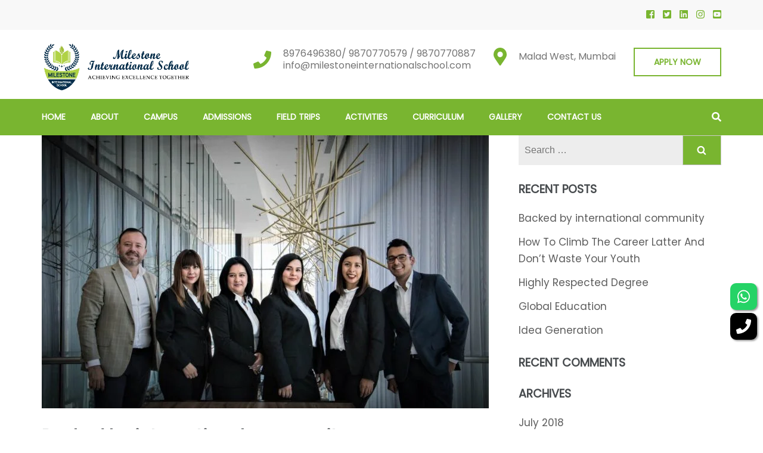

--- FILE ---
content_type: text/html; charset=UTF-8
request_url: https://milestoneinternationalschool.com/backed-by-international-community/
body_size: 15338
content:
<!DOCTYPE html>
<html dir="ltr" lang="en-US" prefix="og: https://ogp.me/ns#">
<head itemscope itemtype="https://schema.org/WebSite">
<meta charset="UTF-8">
<meta name="viewport" content="width=device-width, initial-scale=1">
<link rel="profile" href="http://gmpg.org/xfn/11">
<link rel="pingback" href="https://milestoneinternationalschool.com/xmlrpc.php">

<title>Backed by international community - Best International school in Malad West</title>

		<!-- All in One SEO 4.7.9.1 - aioseo.com -->
	<meta name="description" content="The international community is a phrase used in geopolitics and international relations to refer to a broad group of people and governments of the world. It does not refer literally to all nations or states in the world. The term is typically used to imply the existence of a common point of view towards such" />
	<meta name="robots" content="max-image-preview:large" />
	<meta name="author" content="admin"/>
	<link rel="canonical" href="https://milestoneinternationalschool.com/backed-by-international-community/" />
	<meta name="generator" content="All in One SEO (AIOSEO) 4.7.9.1" />
		<meta property="og:locale" content="en_US" />
		<meta property="og:site_name" content="Best International school in Malad West -" />
		<meta property="og:type" content="article" />
		<meta property="og:title" content="Backed by international community - Best International school in Malad West" />
		<meta property="og:description" content="The international community is a phrase used in geopolitics and international relations to refer to a broad group of people and governments of the world. It does not refer literally to all nations or states in the world. The term is typically used to imply the existence of a common point of view towards such" />
		<meta property="og:url" content="https://milestoneinternationalschool.com/backed-by-international-community/" />
		<meta property="og:image" content="https://milestoneinternationalschool.com/wp-content/uploads/2021/02/logo.png" />
		<meta property="og:image:secure_url" content="https://milestoneinternationalschool.com/wp-content/uploads/2021/02/logo.png" />
		<meta property="article:published_time" content="2018-07-02T11:46:30+00:00" />
		<meta property="article:modified_time" content="2018-07-02T11:46:30+00:00" />
		<meta name="twitter:card" content="summary_large_image" />
		<meta name="twitter:title" content="Backed by international community - Best International school in Malad West" />
		<meta name="twitter:description" content="The international community is a phrase used in geopolitics and international relations to refer to a broad group of people and governments of the world. It does not refer literally to all nations or states in the world. The term is typically used to imply the existence of a common point of view towards such" />
		<meta name="twitter:image" content="https://milestoneinternationalschool.com/wp-content/uploads/2021/02/logo.png" />
		<script type="application/ld+json" class="aioseo-schema">
			{"@context":"https:\/\/schema.org","@graph":[{"@type":"BlogPosting","@id":"https:\/\/milestoneinternationalschool.com\/backed-by-international-community\/#blogposting","name":"Backed by international community - Best International school in Malad West","headline":"Backed by international community","author":{"@id":"https:\/\/milestoneinternationalschool.com\/author\/admin\/#author"},"publisher":{"@id":"https:\/\/milestoneinternationalschool.com\/#organization"},"image":{"@type":"ImageObject","url":"https:\/\/milestoneinternationalschool.com\/wp-content\/uploads\/2018\/07\/pexels-photo-776615-1.jpeg","width":1920,"height":1280},"datePublished":"2018-07-02T11:46:30+00:00","dateModified":"2018-07-02T11:46:30+00:00","inLanguage":"en-US","mainEntityOfPage":{"@id":"https:\/\/milestoneinternationalschool.com\/backed-by-international-community\/#webpage"},"isPartOf":{"@id":"https:\/\/milestoneinternationalschool.com\/backed-by-international-community\/#webpage"},"articleSection":"Uncategorized"},{"@type":"BreadcrumbList","@id":"https:\/\/milestoneinternationalschool.com\/backed-by-international-community\/#breadcrumblist","itemListElement":[{"@type":"ListItem","@id":"https:\/\/milestoneinternationalschool.com\/#listItem","position":1,"name":"Home","item":"https:\/\/milestoneinternationalschool.com\/","nextItem":{"@type":"ListItem","@id":"https:\/\/milestoneinternationalschool.com\/backed-by-international-community\/#listItem","name":"Backed by international community"}},{"@type":"ListItem","@id":"https:\/\/milestoneinternationalschool.com\/backed-by-international-community\/#listItem","position":2,"name":"Backed by international community","previousItem":{"@type":"ListItem","@id":"https:\/\/milestoneinternationalschool.com\/#listItem","name":"Home"}}]},{"@type":"Organization","@id":"https:\/\/milestoneinternationalschool.com\/#organization","name":"Best International school in Malad West","url":"https:\/\/milestoneinternationalschool.com\/","logo":{"@type":"ImageObject","url":"https:\/\/milestoneinternationalschool.com\/wp-content\/uploads\/2021\/02\/logo.png","@id":"https:\/\/milestoneinternationalschool.com\/backed-by-international-community\/#organizationLogo","width":480,"height":160},"image":{"@id":"https:\/\/milestoneinternationalschool.com\/backed-by-international-community\/#organizationLogo"}},{"@type":"Person","@id":"https:\/\/milestoneinternationalschool.com\/author\/admin\/#author","url":"https:\/\/milestoneinternationalschool.com\/author\/admin\/","name":"admin","image":{"@type":"ImageObject","@id":"https:\/\/milestoneinternationalschool.com\/backed-by-international-community\/#authorImage","url":"https:\/\/secure.gravatar.com\/avatar\/a966df3910a272260606e83fbbaf983e?s=96&d=mm&r=g","width":96,"height":96,"caption":"admin"}},{"@type":"WebPage","@id":"https:\/\/milestoneinternationalschool.com\/backed-by-international-community\/#webpage","url":"https:\/\/milestoneinternationalschool.com\/backed-by-international-community\/","name":"Backed by international community - Best International school in Malad West","description":"The international community is a phrase used in geopolitics and international relations to refer to a broad group of people and governments of the world. It does not refer literally to all nations or states in the world. The term is typically used to imply the existence of a common point of view towards such","inLanguage":"en-US","isPartOf":{"@id":"https:\/\/milestoneinternationalschool.com\/#website"},"breadcrumb":{"@id":"https:\/\/milestoneinternationalschool.com\/backed-by-international-community\/#breadcrumblist"},"author":{"@id":"https:\/\/milestoneinternationalschool.com\/author\/admin\/#author"},"creator":{"@id":"https:\/\/milestoneinternationalschool.com\/author\/admin\/#author"},"image":{"@type":"ImageObject","url":"https:\/\/milestoneinternationalschool.com\/wp-content\/uploads\/2018\/07\/pexels-photo-776615-1.jpeg","@id":"https:\/\/milestoneinternationalschool.com\/backed-by-international-community\/#mainImage","width":1920,"height":1280},"primaryImageOfPage":{"@id":"https:\/\/milestoneinternationalschool.com\/backed-by-international-community\/#mainImage"},"datePublished":"2018-07-02T11:46:30+00:00","dateModified":"2018-07-02T11:46:30+00:00"},{"@type":"WebSite","@id":"https:\/\/milestoneinternationalschool.com\/#website","url":"https:\/\/milestoneinternationalschool.com\/","name":"Best International school in Malad West","inLanguage":"en-US","publisher":{"@id":"https:\/\/milestoneinternationalschool.com\/#organization"}}]}
		</script>
		<!-- All in One SEO -->

<link rel='dns-prefetch' href='//fonts.googleapis.com' />
<link rel='dns-prefetch' href='//s.w.org' />
<link rel="alternate" type="application/rss+xml" title="Best International school in Malad West &raquo; Feed" href="https://milestoneinternationalschool.com/feed/" />
<link rel="alternate" type="application/rss+xml" title="Best International school in Malad West &raquo; Comments Feed" href="https://milestoneinternationalschool.com/comments/feed/" />
		<script type="text/javascript">
			window._wpemojiSettings = {"baseUrl":"https:\/\/s.w.org\/images\/core\/emoji\/12.0.0-1\/72x72\/","ext":".png","svgUrl":"https:\/\/s.w.org\/images\/core\/emoji\/12.0.0-1\/svg\/","svgExt":".svg","source":{"concatemoji":"https:\/\/milestoneinternationalschool.com\/wp-includes\/js\/wp-emoji-release.min.js?ver=5.4.18"}};
			/*! This file is auto-generated */
			!function(e,a,t){var n,r,o,i=a.createElement("canvas"),p=i.getContext&&i.getContext("2d");function s(e,t){var a=String.fromCharCode;p.clearRect(0,0,i.width,i.height),p.fillText(a.apply(this,e),0,0);e=i.toDataURL();return p.clearRect(0,0,i.width,i.height),p.fillText(a.apply(this,t),0,0),e===i.toDataURL()}function c(e){var t=a.createElement("script");t.src=e,t.defer=t.type="text/javascript",a.getElementsByTagName("head")[0].appendChild(t)}for(o=Array("flag","emoji"),t.supports={everything:!0,everythingExceptFlag:!0},r=0;r<o.length;r++)t.supports[o[r]]=function(e){if(!p||!p.fillText)return!1;switch(p.textBaseline="top",p.font="600 32px Arial",e){case"flag":return s([127987,65039,8205,9895,65039],[127987,65039,8203,9895,65039])?!1:!s([55356,56826,55356,56819],[55356,56826,8203,55356,56819])&&!s([55356,57332,56128,56423,56128,56418,56128,56421,56128,56430,56128,56423,56128,56447],[55356,57332,8203,56128,56423,8203,56128,56418,8203,56128,56421,8203,56128,56430,8203,56128,56423,8203,56128,56447]);case"emoji":return!s([55357,56424,55356,57342,8205,55358,56605,8205,55357,56424,55356,57340],[55357,56424,55356,57342,8203,55358,56605,8203,55357,56424,55356,57340])}return!1}(o[r]),t.supports.everything=t.supports.everything&&t.supports[o[r]],"flag"!==o[r]&&(t.supports.everythingExceptFlag=t.supports.everythingExceptFlag&&t.supports[o[r]]);t.supports.everythingExceptFlag=t.supports.everythingExceptFlag&&!t.supports.flag,t.DOMReady=!1,t.readyCallback=function(){t.DOMReady=!0},t.supports.everything||(n=function(){t.readyCallback()},a.addEventListener?(a.addEventListener("DOMContentLoaded",n,!1),e.addEventListener("load",n,!1)):(e.attachEvent("onload",n),a.attachEvent("onreadystatechange",function(){"complete"===a.readyState&&t.readyCallback()})),(n=t.source||{}).concatemoji?c(n.concatemoji):n.wpemoji&&n.twemoji&&(c(n.twemoji),c(n.wpemoji)))}(window,document,window._wpemojiSettings);
		</script>
		<style type="text/css">
img.wp-smiley,
img.emoji {
	display: inline !important;
	border: none !important;
	box-shadow: none !important;
	height: 1em !important;
	width: 1em !important;
	margin: 0 .07em !important;
	vertical-align: -0.1em !important;
	background: none !important;
	padding: 0 !important;
}
</style>
	<link rel='stylesheet' id='wp-block-library-css'  href='https://milestoneinternationalschool.com/wp-includes/css/dist/block-library/style.min.css?ver=5.4.18' type='text/css' media='all' />
<link rel='stylesheet' id='contact-form-7-css'  href='https://milestoneinternationalschool.com/wp-content/plugins/contact-form-7/includes/css/styles.css?ver=5.3.2' type='text/css' media='all' />
<link rel='stylesheet' id='education-zone-style-css'  href='https://milestoneinternationalschool.com/wp-content/themes/education-zone/style.css?ver=5.4.18' type='text/css' media='all' />
<link rel='stylesheet' id='school-zone-style-css'  href='https://milestoneinternationalschool.com/wp-content/themes/school-zone/style.css?ver=1.0.9' type='text/css' media='all' />
<link rel='stylesheet' id='owl-carousel-css'  href='https://milestoneinternationalschool.com/wp-content/themes/education-zone/css/owl.carousel.min.css?ver=5.4.18' type='text/css' media='all' />
<link rel='stylesheet' id='owl-theme-default-css'  href='https://milestoneinternationalschool.com/wp-content/themes/education-zone/css/owl.theme.default.min.css?ver=5.4.18' type='text/css' media='all' />
<link rel='stylesheet' id='education-zone-google-fonts-css'  href='https://fonts.googleapis.com/css?family=Roboto%3A400%2C700%7CLato%3A400%2C700%2C900&#038;ver=5.4.18#038;display=fallback' type='text/css' media='all' />
<!--n2css--><script type='text/javascript' src='https://milestoneinternationalschool.com/wp-includes/js/jquery/jquery.js?ver=1.12.4-wp'></script>
<script type='text/javascript' src='https://milestoneinternationalschool.com/wp-includes/js/jquery/jquery-migrate.min.js?ver=1.4.1'></script>
<link rel='https://api.w.org/' href='https://milestoneinternationalschool.com/wp-json/' />
<link rel="EditURI" type="application/rsd+xml" title="RSD" href="https://milestoneinternationalschool.com/xmlrpc.php?rsd" />
<link rel="wlwmanifest" type="application/wlwmanifest+xml" href="https://milestoneinternationalschool.com/wp-includes/wlwmanifest.xml" /> 
<link rel='prev' title='How To Climb The Career Latter And Don’t Waste Your Youth' href='https://milestoneinternationalschool.com/how-to-climb-the-career-latter-and-dont-waste-your-youth/' />
<meta name="generator" content="WordPress 5.4.18" />
<link rel='shortlink' href='https://milestoneinternationalschool.com/?p=416' />
		<!-- Custom Logo: hide header text -->
		<style id="custom-logo-css" type="text/css">
			.site-title, .site-description {
				position: absolute;
				clip: rect(1px, 1px, 1px, 1px);
			}
		</style>
		<link rel="alternate" type="application/json+oembed" href="https://milestoneinternationalschool.com/wp-json/oembed/1.0/embed?url=https%3A%2F%2Fmilestoneinternationalschool.com%2Fbacked-by-international-community%2F" />
<link rel="alternate" type="text/xml+oembed" href="https://milestoneinternationalschool.com/wp-json/oembed/1.0/embed?url=https%3A%2F%2Fmilestoneinternationalschool.com%2Fbacked-by-international-community%2F&#038;format=xml" />
<script type="application/ld+json">
{
    "@context": "https://schema.org",
    "@type": "BlogPosting",
    "mainEntityOfPage": {
        "@type": "WebPage",
        "@id": "https://milestoneinternationalschool.com/backed-by-international-community/"
    },
    "headline": "Backed by international community",
    "datePublished": "2018-07-02T11:46:30+0000",
    "dateModified": "2018-07-02T11:46:30+0000",
    "author": {
        "@type": "Person",
        "name": "admin"
    },
    "description": "The international community is a phrase used in geopolitics and international relations to refer to a broad gr",
    "image": {
        "@type": "ImageObject",
        "url": "https://milestoneinternationalschool.com/wp-content/uploads/2018/07/pexels-photo-776615-1.jpeg",
        "width": 1920,
        "height": 1280
    },
    "publisher": {
        "@type": "Organization",
        "name": "Best International school in Malad West",
        "description": "",
        "logo": {
            "@type": "ImageObject",
            "url": "https://milestoneinternationalschool.com/wp-content/uploads/2021/02/logo-480x60.png",
            "width": 480,
            "height": 60
        }
    }
}
</script>
<style type="text/css">.recentcomments a{display:inline !important;padding:0 !important;margin:0 !important;}</style>		<style type="text/css" id="wp-custom-css">
			@import url('https://fonts.googleapis.com/css2?family=Poppins&display=swap');

.site-branding {
    float: left;
    width: 22%;
}
.page-header{
	display:none;
}
.site-content {
    padding-top: 0px;
}

h1,h2,h3,h4,h5,h6,p,label,placeholder,span,div{
	font-family:"poppins" !important;
}
span.by {
    display: none;
}		</style>
		</head>

<body class="post-template-default single single-post postid-416 single-format-standard wp-custom-logo elementor-default elementor-kit-430" itemscope itemtype="https://schema.org/WebPage">
    <div id="page" class="site">
        <a class="skip-link screen-reader-text" href="#acc-content">Skip to content (Press Enter)</a>
                    <div class="mobile-header">
        <div class="container">
            <div class="menu-opener">
                <span></span>
                <span></span>
                <span></span>
            </div> <!-- menu-opener ends -->

            <div class="site-branding">
                <div class="img-logo"><a href="https://milestoneinternationalschool.com/" class="custom-logo-link" rel="home"><img width="480" height="160" src="https://milestoneinternationalschool.com/wp-content/uploads/2021/02/logo.png" class="custom-logo" alt="Best International school in Malad West" srcset="https://milestoneinternationalschool.com/wp-content/uploads/2021/02/logo.png 480w, https://milestoneinternationalschool.com/wp-content/uploads/2021/02/logo-300x100.png 300w" sizes="(max-width: 480px) 100vw, 480px" /></a></div><!-- .img-logo -->                <div class="text-logo">
                                        <p class="site-title"><a href="https://milestoneinternationalschool.com/">Best International school in Malad West</a></p>
                                    </div>
            </div> <!-- site-branding ends -->
            
                            <div class="apply-btn"><a href="http://milestoneinternationalschool.com/contact-us/">Apply Now</a></div>
                        </div> <!-- container ends -->

        <div class="mobile-menu">
            <form role="search" method="get" class="search-form" action="https://milestoneinternationalschool.com/">
				<label>
					<span class="screen-reader-text">Search for:</span>
					<input type="search" class="search-field" placeholder="Search &hellip;" value="" name="s" />
				</label>
				<input type="submit" class="search-submit" value="Search" />
			</form>
            <nav class="main-navigation" role="navigation">
                <div class="menu-primary-menu-container"><ul id="mobile-primary-menu" class="menu"><li id="menu-item-717" class="menu-item menu-item-type-post_type menu-item-object-page menu-item-home menu-item-717"><a href="https://milestoneinternationalschool.com/">Home</a></li>
<li id="menu-item-425" class="menu-item menu-item-type-custom menu-item-object-custom menu-item-has-children menu-item-425"><a href="#">About</a>
<ul class="sub-menu">
	<li id="menu-item-716" class="menu-item menu-item-type-post_type menu-item-object-page menu-item-716"><a href="https://milestoneinternationalschool.com/about-us/">About Us</a></li>
	<li id="menu-item-713" class="menu-item menu-item-type-post_type menu-item-object-page menu-item-713"><a href="https://milestoneinternationalschool.com/managing-director/">Managing Director</a></li>
	<li id="menu-item-937" class="menu-item menu-item-type-post_type menu-item-object-page menu-item-937"><a href="https://milestoneinternationalschool.com/principal-message/">Principal’s Message</a></li>
	<li id="menu-item-714" class="menu-item menu-item-type-post_type menu-item-object-page menu-item-714"><a href="https://milestoneinternationalschool.com/mission-vision/">Mission &#038; Vision</a></li>
</ul>
</li>
<li id="menu-item-825" class="menu-item menu-item-type-custom menu-item-object-custom menu-item-has-children menu-item-825"><a href="#">Campus</a>
<ul class="sub-menu">
	<li id="menu-item-843" class="menu-item menu-item-type-post_type menu-item-object-page menu-item-843"><a href="https://milestoneinternationalschool.com/infrastructure/">Infrastructure</a></li>
	<li id="menu-item-787" class="menu-item menu-item-type-post_type menu-item-object-page menu-item-787"><a href="https://milestoneinternationalschool.com/facilities/">Facilities</a></li>
</ul>
</li>
<li id="menu-item-827" class="menu-item menu-item-type-custom menu-item-object-custom menu-item-has-children menu-item-827"><a href="#">Admissions</a>
<ul class="sub-menu">
	<li id="menu-item-1270" class="menu-item menu-item-type-post_type menu-item-object-page menu-item-1270"><a href="https://milestoneinternationalschool.com/enquire-now/">Enquire now</a></li>
	<li id="menu-item-1273" class="menu-item menu-item-type-post_type menu-item-object-page menu-item-1273"><a href="https://milestoneinternationalschool.com/admission-formalities/">Admission Formalities</a></li>
	<li id="menu-item-1272" class="menu-item menu-item-type-post_type menu-item-object-page menu-item-1272"><a href="https://milestoneinternationalschool.com/apply-now/">Apply Now</a></li>
	<li id="menu-item-829" class="menu-item menu-item-type-custom menu-item-object-custom menu-item-829"><a href="http://milestoneinternationalschool.com/wp-content/uploads/2025/11/DECLARATION-BY-PARENTS.pdf">Declaration</a></li>
	<li id="menu-item-1324" class="menu-item menu-item-type-custom menu-item-object-custom menu-item-1324"><a href="http://milestoneinternationalschool.com/wp-content/uploads/2025/11/GUIDELINES.pdf">GUIDELINES</a></li>
	<li id="menu-item-828" class="menu-item menu-item-type-custom menu-item-object-custom menu-item-828"><a href="http://milestoneinternationalschool.com/wp-content/uploads/2021/05/AdmissionNOTICE.pdf">Notice</a></li>
	<li id="menu-item-1276" class="menu-item menu-item-type-custom menu-item-object-custom menu-item-1276"><a href="https://milestoneinternationalschool.com/wp-content/uploads/2023/12/FEES-FOR-PRIMARY-NEW-STUDENTS-2024-2025.pdf">Fees</a></li>
	<li id="menu-item-830" class="menu-item menu-item-type-custom menu-item-object-custom menu-item-830"><a href="http://milestoneinternationalschool.com/wp-content/uploads/2025/11/Fees-Policy.pdf">Fees Policy</a></li>
	<li id="menu-item-831" class="menu-item menu-item-type-custom menu-item-object-custom menu-item-831"><a href="http://milestoneinternationalschool.com/wp-content/uploads/2025/11/Transport-facility-form.pdf">Transport Application Form</a></li>
</ul>
</li>
<li id="menu-item-737" class="menu-item menu-item-type-post_type menu-item-object-page menu-item-737"><a href="https://milestoneinternationalschool.com/field-trips/">Field Trips</a></li>
<li id="menu-item-879" class="menu-item menu-item-type-custom menu-item-object-custom menu-item-has-children menu-item-879"><a href="#">Activities</a>
<ul class="sub-menu">
	<li id="menu-item-880" class="menu-item menu-item-type-post_type menu-item-object-page menu-item-880"><a href="https://milestoneinternationalschool.com/indoor-activities/">Indoor Activities</a></li>
	<li id="menu-item-712" class="menu-item menu-item-type-post_type menu-item-object-page menu-item-712"><a href="https://milestoneinternationalschool.com/outdoor-activities/">Outdoor Activities</a></li>
</ul>
</li>
<li id="menu-item-711" class="menu-item menu-item-type-post_type menu-item-object-page menu-item-711"><a href="https://milestoneinternationalschool.com/curriculum/">Curriculum</a></li>
<li id="menu-item-988" class="menu-item menu-item-type-post_type menu-item-object-page menu-item-988"><a href="https://milestoneinternationalschool.com/gallery/">Gallery</a></li>
<li id="menu-item-715" class="menu-item menu-item-type-post_type menu-item-object-page menu-item-715"><a href="https://milestoneinternationalschool.com/contact-us/">Contact Us</a></li>
</ul></div>            </nav><!-- #site-navigation -->
                               <div class="contact-info">
                    <a href="tel:897649638098707705799870770887" class="tel-link">8976496380/ 9870770579 / 9870770887</a><a href="mailto:info@milestoneinternationalschool.com" class="email-link">info@milestoneinternationalschool.com</a><address>Malad West, Mumbai</address>                    </div> <!-- contact-info ends -->
                	<ul class="social-networks">
		        <li><a href="#" target="_blank" title="Facebook"><i class="fa fa-facebook-square"></i></a></li>
		        <li><a href="#" target="_blank" title="Twitter"><i class="fa fa-twitter-square"></i></a></li>
                <li><a href="#" target="_blank" title="LinkedIn"><i class="fa fa-linkedin-square"></i></a></li>
                <li><a href="#" target="_blank" title="Instagram"><i class="fa fa-instagram"></i></a></li>
		        <li><a href="#" target="_blank" title="YouTube"><i class="fa fa-youtube-square"></i></a></li>
        	</ul>
            </div>
    </div> <!-- mobile-header ends -->
            <header id="masthead" class="site-header header-two" role="banner">
            <div class="header-holder">
                                    <div class="header-top">
                        <div class="container">
                            <div class="top-links">
                                                            </div>
                            	<ul class="social-networks">
		        <li><a href="#" target="_blank" title="Facebook"><i class="fa fa-facebook-square"></i></a></li>
		        <li><a href="#" target="_blank" title="Twitter"><i class="fa fa-twitter-square"></i></a></li>
                <li><a href="#" target="_blank" title="LinkedIn"><i class="fa fa-linkedin-square"></i></a></li>
                <li><a href="#" target="_blank" title="Instagram"><i class="fa fa-instagram"></i></a></li>
		        <li><a href="#" target="_blank" title="YouTube"><i class="fa fa-youtube-square"></i></a></li>
        	</ul>
                            </div>
                    </div>
                                <div class="header-m">
                    <div class="container">
                        <div class="site-branding" itemscope itemtype="https://schema.org/Organization">
                            <a href="https://milestoneinternationalschool.com/" class="custom-logo-link" rel="home"><img width="480" height="160" src="https://milestoneinternationalschool.com/wp-content/uploads/2021/02/logo.png" class="custom-logo" alt="Best International school in Malad West" srcset="https://milestoneinternationalschool.com/wp-content/uploads/2021/02/logo.png 480w, https://milestoneinternationalschool.com/wp-content/uploads/2021/02/logo-300x100.png 300w" sizes="(max-width: 480px) 100vw, 480px" /></a>                            <div class="text-logo">
                                                                    <p class="site-title" itemprop="name"><a href="https://milestoneinternationalschool.com/" rel="home" itemprop="url">Best International school in Malad West</a></p>
                                 
                            </div><!-- .text-logo -->                   
                        </div><!-- .site-branding -->
                                                <a href="http://milestoneinternationalschool.com/contact-us/" class="apply-btn">Apply Now</a>
                                                    <div class="info-box">
                                <i class="fa fa-map-marker" aria-hidden="true"></i>
                                <span class="header-address">Malad West, Mumbai</span>
                            </div>

                                                    <div class="info-box"> 
                                <i class="fa fa-phone" aria-hidden="true"></i>
                                <span>
                                <a class="header-phone" href="tel:897649638098707705799870770887">8976496380/ 9870770579 / 9870770887</a> <a class="header-email" href="mailto:info@milestoneinternationalschool.com">info@milestoneinternationalschool.com</a>                                </span>
                            </div>

                                            </div>
                </div>
            </div>
            <div class="sticky-holder"></div>  
            <div class="header-bottom">
                <div class="container">
                        
    <nav id="site-navigation" class="main-navigation" role="navigation" itemscope itemtype="https://schema.org/SiteNavigationElement">
        <div class="menu-primary-menu-container"><ul id="primary-menu" class="menu"><li class="menu-item menu-item-type-post_type menu-item-object-page menu-item-home menu-item-717"><a href="https://milestoneinternationalschool.com/">Home</a></li>
<li class="menu-item menu-item-type-custom menu-item-object-custom menu-item-has-children menu-item-425"><a href="#">About</a>
<ul class="sub-menu">
	<li class="menu-item menu-item-type-post_type menu-item-object-page menu-item-716"><a href="https://milestoneinternationalschool.com/about-us/">About Us</a></li>
	<li class="menu-item menu-item-type-post_type menu-item-object-page menu-item-713"><a href="https://milestoneinternationalschool.com/managing-director/">Managing Director</a></li>
	<li class="menu-item menu-item-type-post_type menu-item-object-page menu-item-937"><a href="https://milestoneinternationalschool.com/principal-message/">Principal’s Message</a></li>
	<li class="menu-item menu-item-type-post_type menu-item-object-page menu-item-714"><a href="https://milestoneinternationalschool.com/mission-vision/">Mission &#038; Vision</a></li>
</ul>
</li>
<li class="menu-item menu-item-type-custom menu-item-object-custom menu-item-has-children menu-item-825"><a href="#">Campus</a>
<ul class="sub-menu">
	<li class="menu-item menu-item-type-post_type menu-item-object-page menu-item-843"><a href="https://milestoneinternationalschool.com/infrastructure/">Infrastructure</a></li>
	<li class="menu-item menu-item-type-post_type menu-item-object-page menu-item-787"><a href="https://milestoneinternationalschool.com/facilities/">Facilities</a></li>
</ul>
</li>
<li class="menu-item menu-item-type-custom menu-item-object-custom menu-item-has-children menu-item-827"><a href="#">Admissions</a>
<ul class="sub-menu">
	<li class="menu-item menu-item-type-post_type menu-item-object-page menu-item-1270"><a href="https://milestoneinternationalschool.com/enquire-now/">Enquire now</a></li>
	<li class="menu-item menu-item-type-post_type menu-item-object-page menu-item-1273"><a href="https://milestoneinternationalschool.com/admission-formalities/">Admission Formalities</a></li>
	<li class="menu-item menu-item-type-post_type menu-item-object-page menu-item-1272"><a href="https://milestoneinternationalschool.com/apply-now/">Apply Now</a></li>
	<li class="menu-item menu-item-type-custom menu-item-object-custom menu-item-829"><a href="http://milestoneinternationalschool.com/wp-content/uploads/2025/11/DECLARATION-BY-PARENTS.pdf">Declaration</a></li>
	<li class="menu-item menu-item-type-custom menu-item-object-custom menu-item-1324"><a href="http://milestoneinternationalschool.com/wp-content/uploads/2025/11/GUIDELINES.pdf">GUIDELINES</a></li>
	<li class="menu-item menu-item-type-custom menu-item-object-custom menu-item-828"><a href="http://milestoneinternationalschool.com/wp-content/uploads/2021/05/AdmissionNOTICE.pdf">Notice</a></li>
	<li class="menu-item menu-item-type-custom menu-item-object-custom menu-item-1276"><a href="https://milestoneinternationalschool.com/wp-content/uploads/2023/12/FEES-FOR-PRIMARY-NEW-STUDENTS-2024-2025.pdf">Fees</a></li>
	<li class="menu-item menu-item-type-custom menu-item-object-custom menu-item-830"><a href="http://milestoneinternationalschool.com/wp-content/uploads/2025/11/Fees-Policy.pdf">Fees Policy</a></li>
	<li class="menu-item menu-item-type-custom menu-item-object-custom menu-item-831"><a href="http://milestoneinternationalschool.com/wp-content/uploads/2025/11/Transport-facility-form.pdf">Transport Application Form</a></li>
</ul>
</li>
<li class="menu-item menu-item-type-post_type menu-item-object-page menu-item-737"><a href="https://milestoneinternationalschool.com/field-trips/">Field Trips</a></li>
<li class="menu-item menu-item-type-custom menu-item-object-custom menu-item-has-children menu-item-879"><a href="#">Activities</a>
<ul class="sub-menu">
	<li class="menu-item menu-item-type-post_type menu-item-object-page menu-item-880"><a href="https://milestoneinternationalschool.com/indoor-activities/">Indoor Activities</a></li>
	<li class="menu-item menu-item-type-post_type menu-item-object-page menu-item-712"><a href="https://milestoneinternationalschool.com/outdoor-activities/">Outdoor Activities</a></li>
</ul>
</li>
<li class="menu-item menu-item-type-post_type menu-item-object-page menu-item-711"><a href="https://milestoneinternationalschool.com/curriculum/">Curriculum</a></li>
<li class="menu-item menu-item-type-post_type menu-item-object-page menu-item-988"><a href="https://milestoneinternationalschool.com/gallery/">Gallery</a></li>
<li class="menu-item menu-item-type-post_type menu-item-object-page menu-item-715"><a href="https://milestoneinternationalschool.com/contact-us/">Contact Us</a></li>
</ul></div>    </nav><!-- #site-navigation -->
                        <div class="form-section">
                    <a href="#" id="search-btn"><i class="fa fa-search" aria-hidden="true"></i></a>
                        <div class="example">                       
                            <form role="search" method="get" class="search-form" action="https://milestoneinternationalschool.com/">
				<label>
					<span class="screen-reader-text">Search for:</span>
					<input type="search" class="search-field" placeholder="Search &hellip;" value="" name="s" />
				</label>
				<input type="submit" class="search-submit" value="Search" />
			</form>                        </div>
                    </div>
                </div>
            </div>
            
        </header>
        <div class="page-header">
		<div class="container">
	        
                    
		</div>
	</div>
<div id="acc-content"><!-- done for accessibility reasons -->        <div id="content" class="site-content">
            <div class="container">
                <div class="row">
    
	<div id="primary" class="content-area">
	    <main id="main" class="site-main" role="main">

		
<article id="post-416" class="post-416 post type-post status-publish format-standard has-post-thumbnail hentry category-uncategorized">
    <div class="post-thumbnail"><img width="750" height="458" src="https://milestoneinternationalschool.com/wp-content/uploads/2018/07/pexels-photo-776615-1-750x458.jpeg" class="attachment-education-zone-image size-education-zone-image wp-post-image" alt="" /></div>    
	<header class="entry-header">
		<h1 class="entry-title" itemprop="headline">Backed by international community</h1>		<div class="entry-meta">
			<span class="posted-on"><i class="fa fa-calendar-o"></i><a href="https://milestoneinternationalschool.com/backed-by-international-community/" rel="bookmark"><time class="entry-date published updated" datetime="2018-07-02T11:46:30+00:00">2 Jul,2018</time></a></span>
	<span class="byline"><i class="fa fa-user"></i><span class="author vcard"><a class="url fn n" href="https://milestoneinternationalschool.com/author/admin/">admin</a></span></span>		</div><!-- .entry-meta -->
			</header><!-- .entry-header -->

	<div class="entry-content" itemprop="text">
		<p>The international community is a phrase used in geopolitics and international relations to refer to a broad group of people and governments of the world. It does not refer literally to all nations or states in the world. The term is typically used to imply the existence of a common point of view towards such matters as specific issues of human rights. Activists, politicians and commentators often use the term in calling for action to be taken; e.g., action against what is in their opinion political repression in a target country.</p>
<p>The term is commonly used to imply legitimacy and consensus for a point of view on a disputed issue; e.g., to enhance the credibility of a majority vote in the United Nations General Assembly.</p>
<p>Noam Chomsky alleges that the use of the term is used to refer to the United States and its allies and client states, as well as allies in the media of those states. The scholar and academic Martin Jacques says: “We all know what is meant by the term ‘international community’, don’t we? It’s the west, of course, nothing more, nothing less. Using the term ‘international community’ is a way of dignifying the west, of globalising it, of making it sound more respectable, more neutral and high-faluting.”</p>
<p>Environmental issues are harmful effects of human activity on the biophysical environment. Environmental protection is a practice of protecting the natural environment on individual, organizational or governmental levels, for the benefit of both the environment and humans. Environmentalism, a social and environmental movement, addresses environmental issues through advocacy, education and activism.</p>
<p>The carbon dioxide equivalent of greenhouse gases (GHG) in the atmosphere has already exceeded 400 parts per million (NOAA) (with total “long-term” GHG exceeding 455 parts per million) (Intergovernmental Panel on Climate Change Report). This level is considered a tipping point. “The amount of greenhouse gas in the atmosphere is already above the threshold that can potentially cause dangerous climate change. We are already at risk of many areas of pollution…It’s not next year or next decade, it’s now.” The UN Office for the Coordination of Humanitarian Affairs (OCHA) has stated “Climate change is not just a distant future threat. It is the main driver behind rising humanitarian needs and we are seeing its impact. The number of people affected and the damages inflicted by extreme weather has been unprecedented.” Further, OCHA has stated:</p>
<p>Climate disasters are on the rise. Around 70 percent of disasters are now climate related – up from around 50 percent from two decades ago.</p>
<p>These disasters take a heavier human toll and come with a higher price tag. In the last decade, 2.4 billion people were affected by climate related disasters, compared to 1.7 billion in the previous decade. The cost of responding to disasters has risen tenfold between 1992 and 2008.</p>
<p>Destructive sudden heavy rains, intense tropical storms, repeated flooding and droughts are likely to increase, as will the vulnerability of local communities in the absence of strong concerted action.</p>
	</div><!-- .entry-content -->

	</article><!-- #post-## -->

	<nav class="navigation post-navigation" role="navigation" aria-label="Posts">
		<h2 class="screen-reader-text">Post navigation</h2>
		<div class="nav-links"><div class="nav-previous"><a href="https://milestoneinternationalschool.com/how-to-climb-the-career-latter-and-dont-waste-your-youth/" rel="prev">How To Climb The Career Latter And Don’t Waste Your Youth</a></div></div>
	</nav>
		</main><!-- #main -->
	</div><!-- #primary -->


<aside id="secondary" class="widget-area" role="complementary" itemscope itemtype="https://schema.org/WPSideBar">
	<section id="search-2" class="widget widget_search"><form role="search" method="get" class="search-form" action="https://milestoneinternationalschool.com/">
				<label>
					<span class="screen-reader-text">Search for:</span>
					<input type="search" class="search-field" placeholder="Search &hellip;" value="" name="s" />
				</label>
				<input type="submit" class="search-submit" value="Search" />
			</form></section>		<section id="recent-posts-2" class="widget widget_recent_entries">		<h2 class="widget-title">Recent Posts</h2>		<ul>
											<li>
					<a href="https://milestoneinternationalschool.com/backed-by-international-community/" aria-current="page">Backed by international community</a>
									</li>
											<li>
					<a href="https://milestoneinternationalschool.com/how-to-climb-the-career-latter-and-dont-waste-your-youth/">How To Climb The Career Latter And Don’t Waste Your Youth</a>
									</li>
											<li>
					<a href="https://milestoneinternationalschool.com/highly-respected-degree/">Highly Respected Degree</a>
									</li>
											<li>
					<a href="https://milestoneinternationalschool.com/global-education/">Global Education</a>
									</li>
											<li>
					<a href="https://milestoneinternationalschool.com/idea-generation/">Idea Generation</a>
									</li>
					</ul>
		</section><section id="recent-comments-2" class="widget widget_recent_comments"><h2 class="widget-title">Recent Comments</h2><ul id="recentcomments"></ul></section><section id="archives-2" class="widget widget_archive"><h2 class="widget-title">Archives</h2>		<ul>
				<li><a href='https://milestoneinternationalschool.com/2018/07/'>July 2018</a></li>
	<li><a href='https://milestoneinternationalschool.com/2016/11/'>November 2016</a></li>
	<li><a href='https://milestoneinternationalschool.com/2016/10/'>October 2016</a></li>
	<li><a href='https://milestoneinternationalschool.com/2016/09/'>September 2016</a></li>
		</ul>
			</section><section id="categories-2" class="widget widget_categories"><h2 class="widget-title">Categories</h2>		<ul>
				<li class="cat-item cat-item-4"><a href="https://milestoneinternationalschool.com/category/nature/">Nature</a>
</li>
	<li class="cat-item cat-item-5"><a href="https://milestoneinternationalschool.com/category/news/">News</a>
</li>
	<li class="cat-item cat-item-8"><a href="https://milestoneinternationalschool.com/category/testimonials/">Testimonials</a>
</li>
	<li class="cat-item cat-item-9"><a href="https://milestoneinternationalschool.com/category/travel/">Travel</a>
</li>
	<li class="cat-item cat-item-1"><a href="https://milestoneinternationalschool.com/category/uncategorized/">Uncategorized</a>
</li>
		</ul>
			</section><section id="meta-2" class="widget widget_meta"><h2 class="widget-title">Meta</h2>			<ul>
						<li><a href="https://milestoneinternationalschool.com/wp-login.php">Log in</a></li>
			<li><a href="https://milestoneinternationalschool.com/feed/">Entries feed</a></li>
			<li><a href="https://milestoneinternationalschool.com/comments/feed/">Comments feed</a></li>
			<li><a href="https://wordpress.org/">WordPress.org</a></li>			</ul>
			</section><section id="education_zone_recent_post-1" class="widget widget_education_zone_recent_post"><h2 class="widget-title">Recent Posts</h2>            <ul>
                                    <li>
                        <article class="post">
                                                        
                                <a href="https://milestoneinternationalschool.com/backed-by-international-community/" class="post-thumbnail">
                                    <img width="70" height="70" src="https://milestoneinternationalschool.com/wp-content/uploads/2018/07/pexels-photo-776615-1-70x70.jpeg" class="attachment-education-zone-recent-post size-education-zone-recent-post wp-post-image" alt="" srcset="https://milestoneinternationalschool.com/wp-content/uploads/2018/07/pexels-photo-776615-1-70x70.jpeg 70w, https://milestoneinternationalschool.com/wp-content/uploads/2018/07/pexels-photo-776615-1-150x150.jpeg 150w, https://milestoneinternationalschool.com/wp-content/uploads/2018/07/pexels-photo-776615-1-246x246.jpeg 246w, https://milestoneinternationalschool.com/wp-content/uploads/2018/07/pexels-photo-776615-1-276x276.jpeg 276w, https://milestoneinternationalschool.com/wp-content/uploads/2018/07/pexels-photo-776615-1-125x125.jpeg 125w" sizes="(max-width: 70px) 100vw, 70px" />                                </a>
                                                        <header class="entry-header">
                                    <h3 class="entry-title"><a href="https://milestoneinternationalschool.com/backed-by-international-community/">Backed by international community</a></h3>
                                    <div class="entry-meta">
                                                                         <span><i class="fa fa-calendar-o"></i><a href="https://milestoneinternationalschool.com/backed-by-international-community/">
                                        <time datetime="2018-07-02">
                                        July 2nd, 2018</time></a></span>
                                                                        </div>
                            </header>
                        </article>                       
                    </li>        
                                    <li>
                        <article class="post">
                                                        
                                <a href="https://milestoneinternationalschool.com/how-to-climb-the-career-latter-and-dont-waste-your-youth/" class="post-thumbnail">
                                    <img width="70" height="70" src="https://milestoneinternationalschool.com/wp-content/uploads/2018/07/Sunrise_Manaslu-1-70x70.jpg" class="attachment-education-zone-recent-post size-education-zone-recent-post wp-post-image" alt="" srcset="https://milestoneinternationalschool.com/wp-content/uploads/2018/07/Sunrise_Manaslu-1-70x70.jpg 70w, https://milestoneinternationalschool.com/wp-content/uploads/2018/07/Sunrise_Manaslu-1-150x150.jpg 150w, https://milestoneinternationalschool.com/wp-content/uploads/2018/07/Sunrise_Manaslu-1-246x246.jpg 246w, https://milestoneinternationalschool.com/wp-content/uploads/2018/07/Sunrise_Manaslu-1-276x276.jpg 276w, https://milestoneinternationalschool.com/wp-content/uploads/2018/07/Sunrise_Manaslu-1-125x125.jpg 125w" sizes="(max-width: 70px) 100vw, 70px" />                                </a>
                                                        <header class="entry-header">
                                    <h3 class="entry-title"><a href="https://milestoneinternationalschool.com/how-to-climb-the-career-latter-and-dont-waste-your-youth/">How To Climb The Career Latter And Don’t Waste Your Youth</a></h3>
                                    <div class="entry-meta">
                                                                         <span><i class="fa fa-calendar-o"></i><a href="https://milestoneinternationalschool.com/how-to-climb-the-career-latter-and-dont-waste-your-youth/">
                                        <time datetime="2018-07-02">
                                        July 2nd, 2018</time></a></span>
                                                                        </div>
                            </header>
                        </article>                       
                    </li>        
                                    <li>
                        <article class="post">
                                                        
                                <a href="https://milestoneinternationalschool.com/highly-respected-degree/" class="post-thumbnail">
                                    <img width="70" height="70" src="https://milestoneinternationalschool.com/wp-content/uploads/2016/11/cheerful-students-walking-on-campus-m-70x70.jpg" class="attachment-education-zone-recent-post size-education-zone-recent-post wp-post-image" alt="" srcset="https://milestoneinternationalschool.com/wp-content/uploads/2016/11/cheerful-students-walking-on-campus-m-70x70.jpg 70w, https://milestoneinternationalschool.com/wp-content/uploads/2016/11/cheerful-students-walking-on-campus-m-150x150.jpg 150w, https://milestoneinternationalschool.com/wp-content/uploads/2016/11/cheerful-students-walking-on-campus-m-246x246.jpg 246w, https://milestoneinternationalschool.com/wp-content/uploads/2016/11/cheerful-students-walking-on-campus-m-276x276.jpg 276w, https://milestoneinternationalschool.com/wp-content/uploads/2016/11/cheerful-students-walking-on-campus-m-125x125.jpg 125w" sizes="(max-width: 70px) 100vw, 70px" />                                </a>
                                                        <header class="entry-header">
                                    <h3 class="entry-title"><a href="https://milestoneinternationalschool.com/highly-respected-degree/">Highly Respected Degree</a></h3>
                                    <div class="entry-meta">
                                                                         <span><i class="fa fa-calendar-o"></i><a href="https://milestoneinternationalschool.com/highly-respected-degree/">
                                        <time datetime="2016-11-16">
                                        November 16th, 2016</time></a></span>
                                                                        </div>
                            </header>
                        </article>                       
                    </li>        
                            </ul>
            
            </section><section id="education_zone_popular_post-1" class="widget widget_education_zone_popular_post"><h2 class="widget-title">Popular Posts</h2>            <ul>
                                    <li>
                        <article class="post">
                                                        
                                <a href="https://milestoneinternationalschool.com/solo-travel-around-the-world/" class="post-thumbnail">
                                    <img width="70" height="70" src="https://milestoneinternationalschool.com/wp-content/uploads/2016/09/mountains-690754_1280-2-70x70.jpg" class="attachment-education-zone-recent-post size-education-zone-recent-post wp-post-image" alt="" srcset="https://milestoneinternationalschool.com/wp-content/uploads/2016/09/mountains-690754_1280-2-70x70.jpg 70w, https://milestoneinternationalschool.com/wp-content/uploads/2016/09/mountains-690754_1280-2-150x150.jpg 150w, https://milestoneinternationalschool.com/wp-content/uploads/2016/09/mountains-690754_1280-2-246x246.jpg 246w, https://milestoneinternationalschool.com/wp-content/uploads/2016/09/mountains-690754_1280-2-276x276.jpg 276w, https://milestoneinternationalschool.com/wp-content/uploads/2016/09/mountains-690754_1280-2-125x125.jpg 125w" sizes="(max-width: 70px) 100vw, 70px" />                                </a>
                                                        <header class="entry-header">
                                    <h3 class="entry-title"><a href="https://milestoneinternationalschool.com/solo-travel-around-the-world/">Solo Travel Around the World</a></h3>
                                    <div class="entry-meta">
                                                                         <span><i class="fa fa-calendar-o"></i><a href="https://milestoneinternationalschool.com/solo-travel-around-the-world/">
                                        <time datetime="2016-09-15">
                                        September 15th, 2016</time></a></span>
                                                                        </div>
                            </header>
                        </article>                       
                    </li>        
                                    <li>
                        <article class="post">
                                                        
                                <a href="https://milestoneinternationalschool.com/scientific-study-of-organisms-in-the-ocean/" class="post-thumbnail">
                                    <img width="70" height="70" src="https://milestoneinternationalschool.com/wp-content/uploads/2016/09/pexels-photo-70226-70x70.jpeg" class="attachment-education-zone-recent-post size-education-zone-recent-post wp-post-image" alt="" srcset="https://milestoneinternationalschool.com/wp-content/uploads/2016/09/pexels-photo-70226-70x70.jpeg 70w, https://milestoneinternationalschool.com/wp-content/uploads/2016/09/pexels-photo-70226-150x150.jpeg 150w, https://milestoneinternationalschool.com/wp-content/uploads/2016/09/pexels-photo-70226-246x246.jpeg 246w, https://milestoneinternationalschool.com/wp-content/uploads/2016/09/pexels-photo-70226-276x276.jpeg 276w, https://milestoneinternationalschool.com/wp-content/uploads/2016/09/pexels-photo-70226-125x125.jpeg 125w" sizes="(max-width: 70px) 100vw, 70px" />                                </a>
                                                        <header class="entry-header">
                                    <h3 class="entry-title"><a href="https://milestoneinternationalschool.com/scientific-study-of-organisms-in-the-ocean/">Scientific Study of Organisms in The Ocean</a></h3>
                                    <div class="entry-meta">
                                                                         <span><i class="fa fa-calendar-o"></i><a href="https://milestoneinternationalschool.com/scientific-study-of-organisms-in-the-ocean/">
                                        <time datetime="2016-09-16">
                                        September 16th, 2016</time></a></span>
                                                                        </div>
                            </header>
                        </article>                       
                    </li>        
                                    <li>
                        <article class="post">
                                                        
                                <a href="https://milestoneinternationalschool.com/use-of-drone-to-minimize-the-violence-in-highways/" class="post-thumbnail">
                                    <img width="70" height="70" src="https://milestoneinternationalschool.com/wp-content/uploads/2016/09/quadricopter-451754_1280-70x70.jpg" class="attachment-education-zone-recent-post size-education-zone-recent-post wp-post-image" alt="" srcset="https://milestoneinternationalschool.com/wp-content/uploads/2016/09/quadricopter-451754_1280-70x70.jpg 70w, https://milestoneinternationalschool.com/wp-content/uploads/2016/09/quadricopter-451754_1280-150x150.jpg 150w, https://milestoneinternationalschool.com/wp-content/uploads/2016/09/quadricopter-451754_1280-246x246.jpg 246w, https://milestoneinternationalschool.com/wp-content/uploads/2016/09/quadricopter-451754_1280-276x276.jpg 276w, https://milestoneinternationalschool.com/wp-content/uploads/2016/09/quadricopter-451754_1280-125x125.jpg 125w" sizes="(max-width: 70px) 100vw, 70px" />                                </a>
                                                        <header class="entry-header">
                                    <h3 class="entry-title"><a href="https://milestoneinternationalschool.com/use-of-drone-to-minimize-the-violence-in-highways/">Use of Drone to Minimize the Violence in Highways</a></h3>
                                    <div class="entry-meta">
                                                                         <span><i class="fa fa-calendar-o"></i><a href="https://milestoneinternationalschool.com/use-of-drone-to-minimize-the-violence-in-highways/">
                                        <time datetime="2016-09-16">
                                        September 16th, 2016</time></a></span>
                                                                        </div>
                            </header>
                        </article>                       
                    </li>        
                            </ul>
            
            </section><section id="education_zone_social_links-1" class="widget widget_education_zone_social_links"><h2 class="widget-title">Follow Us On</h2>	<ul class="social-networks">
		        <li><a href="#" target="_blank" title="Facebook"><i class="fa fa-facebook-square"></i></a></li>
		        <li><a href="#" target="_blank" title="Twitter"><i class="fa fa-twitter-square"></i></a></li>
                <li><a href="#" target="_blank" title="LinkedIn"><i class="fa fa-linkedin-square"></i></a></li>
                <li><a href="#" target="_blank" title="Instagram"><i class="fa fa-instagram"></i></a></li>
		        <li><a href="#" target="_blank" title="YouTube"><i class="fa fa-youtube-square"></i></a></li>
        	</ul>
    </section></aside><!-- #secondary -->
            </div>
        </div>
	</div><!-- #content -->

	<footer id="colophon" class="site-footer" role="contentinfo" itemscope itemtype="https://schema.org/WPFooter">
	    <div class="container">
	                  <div class="widget-area">
				<div class="row">
					
                                            <div class="col"><section id="text-1" class="widget widget_text"><h2 class="widget-title">About</h2>			<div class="textwidget"><p>International level education has achieved a worldwide reputation for quality. It is focused on processes and outcomes what a child should know and be able to do at any given age as opposed to emphasising the acquisition of specific knowledge.</p>
</div>
		</section></div>                        
                     
                    
                                            <div class="col"><section id="education_zone_recent_post-2" class="widget widget_education_zone_recent_post"><h2 class="widget-title">Recent activities</h2>            <ul>
                                    <li>
                        <article class="post">
                                                        
                                <a href="https://milestoneinternationalschool.com/backed-by-international-community/" class="post-thumbnail">
                                    <img width="70" height="70" src="https://milestoneinternationalschool.com/wp-content/uploads/2018/07/pexels-photo-776615-1-70x70.jpeg" class="attachment-education-zone-recent-post size-education-zone-recent-post wp-post-image" alt="" srcset="https://milestoneinternationalschool.com/wp-content/uploads/2018/07/pexels-photo-776615-1-70x70.jpeg 70w, https://milestoneinternationalschool.com/wp-content/uploads/2018/07/pexels-photo-776615-1-150x150.jpeg 150w, https://milestoneinternationalschool.com/wp-content/uploads/2018/07/pexels-photo-776615-1-246x246.jpeg 246w, https://milestoneinternationalschool.com/wp-content/uploads/2018/07/pexels-photo-776615-1-276x276.jpeg 276w, https://milestoneinternationalschool.com/wp-content/uploads/2018/07/pexels-photo-776615-1-125x125.jpeg 125w" sizes="(max-width: 70px) 100vw, 70px" />                                </a>
                                                        <header class="entry-header">
                                    <h3 class="entry-title"><a href="https://milestoneinternationalschool.com/backed-by-international-community/">Backed by international community</a></h3>
                                    <div class="entry-meta">
                                                                         <span><i class="fa fa-calendar-o"></i><a href="https://milestoneinternationalschool.com/backed-by-international-community/">
                                        <time datetime="2018-07-02">
                                        July 2nd, 2018</time></a></span>
                                                                        </div>
                            </header>
                        </article>                       
                    </li>        
                                    <li>
                        <article class="post">
                                                        
                                <a href="https://milestoneinternationalschool.com/how-to-climb-the-career-latter-and-dont-waste-your-youth/" class="post-thumbnail">
                                    <img width="70" height="70" src="https://milestoneinternationalschool.com/wp-content/uploads/2018/07/Sunrise_Manaslu-1-70x70.jpg" class="attachment-education-zone-recent-post size-education-zone-recent-post wp-post-image" alt="" srcset="https://milestoneinternationalschool.com/wp-content/uploads/2018/07/Sunrise_Manaslu-1-70x70.jpg 70w, https://milestoneinternationalschool.com/wp-content/uploads/2018/07/Sunrise_Manaslu-1-150x150.jpg 150w, https://milestoneinternationalschool.com/wp-content/uploads/2018/07/Sunrise_Manaslu-1-246x246.jpg 246w, https://milestoneinternationalschool.com/wp-content/uploads/2018/07/Sunrise_Manaslu-1-276x276.jpg 276w, https://milestoneinternationalschool.com/wp-content/uploads/2018/07/Sunrise_Manaslu-1-125x125.jpg 125w" sizes="(max-width: 70px) 100vw, 70px" />                                </a>
                                                        <header class="entry-header">
                                    <h3 class="entry-title"><a href="https://milestoneinternationalschool.com/how-to-climb-the-career-latter-and-dont-waste-your-youth/">How To Climb The Career Latter And Don’t Waste Your Youth</a></h3>
                                    <div class="entry-meta">
                                                                         <span><i class="fa fa-calendar-o"></i><a href="https://milestoneinternationalschool.com/how-to-climb-the-career-latter-and-dont-waste-your-youth/">
                                        <time datetime="2018-07-02">
                                        July 2nd, 2018</time></a></span>
                                                                        </div>
                            </header>
                        </article>                       
                    </li>        
                                    <li>
                        <article class="post">
                                                        
                                <a href="https://milestoneinternationalschool.com/highly-respected-degree/" class="post-thumbnail">
                                    <img width="70" height="70" src="https://milestoneinternationalschool.com/wp-content/uploads/2016/11/cheerful-students-walking-on-campus-m-70x70.jpg" class="attachment-education-zone-recent-post size-education-zone-recent-post wp-post-image" alt="" srcset="https://milestoneinternationalschool.com/wp-content/uploads/2016/11/cheerful-students-walking-on-campus-m-70x70.jpg 70w, https://milestoneinternationalschool.com/wp-content/uploads/2016/11/cheerful-students-walking-on-campus-m-150x150.jpg 150w, https://milestoneinternationalschool.com/wp-content/uploads/2016/11/cheerful-students-walking-on-campus-m-246x246.jpg 246w, https://milestoneinternationalschool.com/wp-content/uploads/2016/11/cheerful-students-walking-on-campus-m-276x276.jpg 276w, https://milestoneinternationalschool.com/wp-content/uploads/2016/11/cheerful-students-walking-on-campus-m-125x125.jpg 125w" sizes="(max-width: 70px) 100vw, 70px" />                                </a>
                                                        <header class="entry-header">
                                    <h3 class="entry-title"><a href="https://milestoneinternationalschool.com/highly-respected-degree/">Highly Respected Degree</a></h3>
                                    <div class="entry-meta">
                                                                         <span><i class="fa fa-calendar-o"></i><a href="https://milestoneinternationalschool.com/highly-respected-degree/">
                                        <time datetime="2016-11-16">
                                        November 16th, 2016</time></a></span>
                                                                        </div>
                            </header>
                        </article>                       
                    </li>        
                            </ul>
            
            </section></div>                        
                     
                    
                                            <div class="col"><section id="text-2" class="widget widget_text"><h2 class="widget-title">Contact Us</h2>			<div class="textwidget"><ul class="elementor-icon-list-items">
<li class="elementor-icon-list-item"><span class="elementor-icon-list-text">Plot No. 55, RSC 14, Gate No.8, Malwani Mhada, Malad west, Mumbai &#8211; 400095</span></li>
<li class="elementor-icon-list-item"><span class="elementor-icon-list-text">info@milestoneinternationalschool.com</span></li>
<li class="elementor-icon-list-item"><span class="elementor-icon-list-text">www.milestoneinternationalschool.com</span></li>
<li class="elementor-icon-list-item"><span class="elementor-icon-list-text">8976496380/ 9870770579 / 9870770887</span></li>
</ul>
</div>
		</section><section id="custom_html-3" class="widget_text widget widget_custom_html"><div class="textwidget custom-html-widget"><style>


    .sticky-btn-section {
    position: fixed;
    /* top: 50%; */
    bottom: 20em;
    right: 0;
    -webkit-transform: translateY(-50%);
    -moz-transform: translateY(-50%);
    -ms-transform: translateY(-50%);
    -o-transform: translateY(-50%);
    transform: translateY(-50%);
    z-index: 999;
    width: 55px;
    transition: all 0.5s;
    -o-transition: all 0.5s;
    -moz-transition: all 0.5s;
    -ms-transition: all 0.5s;
    -webkit-transition: all 0.5s;
}
.sticky-btn-section .sticky-btn {
    position: relative;
    right: 0px;
    width: 230px;
    display: block;
    vertical-align: middle;
    transition: all 0.5s;
    -o-transition: all 0.5s;
    -moz-transition: all 0.5s;
    -ms-transition: all 0.5s;
    -webkit-transition: all 0.5s;
    background: #000;
    padding: 10px 22px;
    margin-bottom: 10px;
    text-align: left;
    border-bottom-left-radius: 50px;
    border-top-left-radius: 50px;
    color: #fff;
    font-size: 20px;
}
.sticky-btn-section .sticky-btn .fa {
    display: inline-block;
    vertical-align: middle;
    margin-right: 20px;
    font-size: 30px;
    -moz-animation: bounce 3s infinite;
    -webkit-animation: bounce 3s infinite;
    animation: bounce 3s infinite;
}
.sticky-btn-sectiononline {
    position: fixed;
    /* top: 50%; */
    bottom: 24em;
    right: 0;
    -webkit-transform: translateY(-50%);
    -moz-transform: translateY(-50%);
    -ms-transform: translateY(-50%);
    -o-transform: translateY(-50%);
    transform: translateY(-50%);
    z-index: 999;
    width: 101px;
    transition: all 0.5s;
    -o-transition: all 0.5s;
    -moz-transition: all 0.5s;
    -ms-transition: all 0.5s;
    -webkit-transition: all 0.5s;
}

	.floati {
    position: fixed;
    width: 45px;
    height: 45px;
    bottom: 150px;
    right: 10px;
    background-color: #000;
    color: #FFF;
    border-radius: 10px;
    text-align: center;
    font-size: 25px;
    box-shadow: 2px 2px 3px #999;
    z-index: 100;
}
.floatw {
    position: fixed;
    width: 45px;
    height: 45px;
    bottom: 200px;
    right: 10px;
    background-color: #25d366;
    color: #FFF;
    border-radius: 10px;
    text-align: center;
    font-size: 25px;
    box-shadow: 2px 2px 3px #999;
    z-index: 100;
}
.my-float {
    margin-top: 10px;
}
.sticky-btn-sectiononline .sticky-btn {
    position: relative;
    right: 0px;
    width: 230px;
    display: block;
    vertical-align: middle;
    transition: all 0.5s;
    -o-transition: all 0.5s;
    -moz-transition: all 0.5s;
    -ms-transition: all 0.5s;
    -webkit-transition: all 0.5s;
    background: #3daedd;
    padding: 10px 22px;
    margin-bottom: 10px;
    text-align: left;
    border-bottom-left-radius: 50px;
    border-top-left-radius: 50px;
    color: #fff;
    font-size: 13px;
    font-weight: bold;
    text-decoration: none;
    cursor: pointer;
    line-height: 1.42857143;
}
	
	@media(min-width:760px){
		.sticky-btn-section {
			display:none;
		}
		 
	}
</style>
<html> 

<a href="https://api.whatsapp.com/send?phone=+919870770579 &amp;text=Hello" class="floatw">
<i class="fab fa-whatsapp my-float"></i>
</a>
	<a href="tel:9870770579" class="floati">
<i class="fa fa-phone my-float"></i>
</a>

</html></div></section></div>                        
                                            				
				</div>
			</div>
                        
			<div class="site-info">
			    	<ul class="social-networks">
		        <li><a href="#" target="_blank" title="Facebook"><i class="fa fa-facebook-square"></i></a></li>
		        <li><a href="#" target="_blank" title="Twitter"><i class="fa fa-twitter-square"></i></a></li>
                <li><a href="#" target="_blank" title="LinkedIn"><i class="fa fa-linkedin-square"></i></a></li>
                <li><a href="#" target="_blank" title="Instagram"><i class="fa fa-instagram"></i></a></li>
		        <li><a href="#" target="_blank" title="YouTube"><i class="fa fa-youtube-square"></i></a></li>
        	</ul>
                        
                <p> 
                <span>Copyright &copy;2026 <a href="https://milestoneinternationalschool.com/">Best International school in Malad West</a>.</span>    			    <span class="by">
                        School Zone | Developed By                        <a href="https://rarathemes.com/" rel="nofollow" target="_blank">Rara Theme</a>.
                        Powered by <a href="https://wordpress.org/" target="_blank">WordPress</a>.                    </span>
                                    </p>
			</div><!-- .site-info -->
		</div>
	</footer><!-- #colophon -->
    <div class="footer-overlay"></div>
</div><!-- #acc-content -->
</div><!-- #page -->

<script type='text/javascript'>
/* <![CDATA[ */
var wpcf7 = {"apiSettings":{"root":"https:\/\/milestoneinternationalschool.com\/wp-json\/contact-form-7\/v1","namespace":"contact-form-7\/v1"}};
/* ]]> */
</script>
<script type='text/javascript' src='https://milestoneinternationalschool.com/wp-content/plugins/contact-form-7/includes/js/scripts.js?ver=5.3.2'></script>
<script type='text/javascript' src='https://milestoneinternationalschool.com/wp-content/themes/school-zone/js/custom.js?ver=1.0.9'></script>
<script type='text/javascript' src='https://milestoneinternationalschool.com/wp-content/themes/education-zone/js/owl.carousel.min.js?ver=2.2.1'></script>
<script type='text/javascript' src='https://milestoneinternationalschool.com/wp-content/themes/education-zone/js/owlcarousel2-a11ylayer.min.js?ver=0.2.1'></script>
<script type='text/javascript' src='https://milestoneinternationalschool.com/wp-content/themes/education-zone/js/waypoint.min.js?ver=2.0.3'></script>
<script type='text/javascript' src='https://milestoneinternationalschool.com/wp-content/themes/education-zone/js/jquery.counterup.min.js?ver=1.0'></script>
<script type='text/javascript' src='https://milestoneinternationalschool.com/wp-content/themes/education-zone/js/all.min.js?ver=5.6.3'></script>
<script type='text/javascript' src='https://milestoneinternationalschool.com/wp-content/themes/education-zone/js/v4-shims.min.js?ver=5.6.3'></script>
<script type='text/javascript'>
/* <![CDATA[ */
var education_zone_data = {"rtl":""};
/* ]]> */
</script>
<script type='text/javascript' src='https://milestoneinternationalschool.com/wp-content/themes/education-zone/js/custom.min.js?ver=1.0.9'></script>
<script type='text/javascript' src='https://milestoneinternationalschool.com/wp-includes/js/wp-embed.min.js?ver=5.4.18'></script>

</body>
</html>


--- FILE ---
content_type: application/x-javascript
request_url: https://milestoneinternationalschool.com/wp-content/themes/school-zone/js/custom.js?ver=1.0.9
body_size: 43
content:
jQuery(document).ready(function($) {
    /** Header Search form show/hide */
    $('html').click(function() {
        $('.example').slideUp();
    });

    $('.site-header .form-section').click(function(event) {
        event.stopPropagation();
    });

    $("#search-btn").click(function() {
        $(".example").slideToggle();
        return false;
    });

    //accessibility menu
    $("#top-navigation ul li a").focus(function(){
       $(this).parents("li").addClass("focus");
   }).blur(function(){
       $(this).parents("li").removeClass("focus");
   });
});
